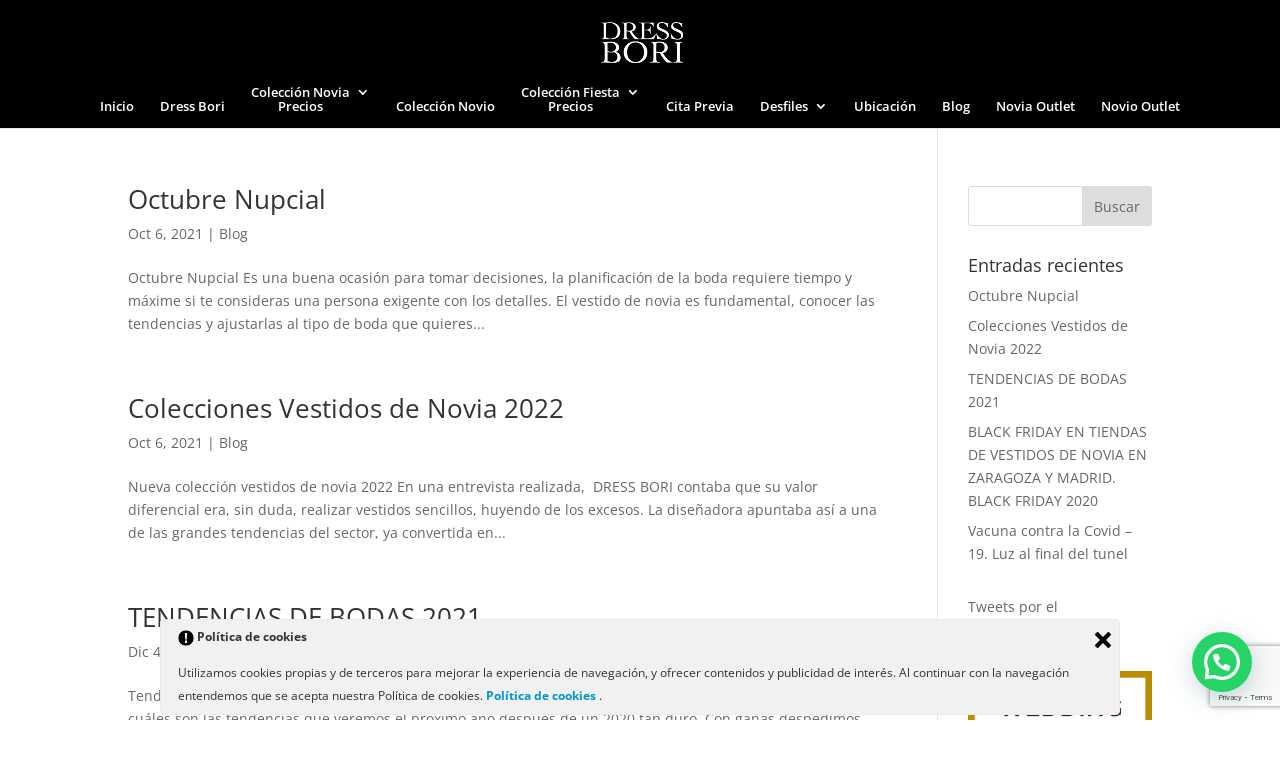

--- FILE ---
content_type: text/html; charset=utf-8
request_url: https://www.google.com/recaptcha/api2/anchor?ar=1&k=6Ld2FpMiAAAAADDEBvlaxh6XID8F4YCL91fsZanV&co=aHR0cHM6Ly93d3cuZHJlc3Nib3JpLmNvbTo0NDM.&hl=en&v=N67nZn4AqZkNcbeMu4prBgzg&size=invisible&anchor-ms=20000&execute-ms=30000&cb=enaqntyeo0rp
body_size: 48756
content:
<!DOCTYPE HTML><html dir="ltr" lang="en"><head><meta http-equiv="Content-Type" content="text/html; charset=UTF-8">
<meta http-equiv="X-UA-Compatible" content="IE=edge">
<title>reCAPTCHA</title>
<style type="text/css">
/* cyrillic-ext */
@font-face {
  font-family: 'Roboto';
  font-style: normal;
  font-weight: 400;
  font-stretch: 100%;
  src: url(//fonts.gstatic.com/s/roboto/v48/KFO7CnqEu92Fr1ME7kSn66aGLdTylUAMa3GUBHMdazTgWw.woff2) format('woff2');
  unicode-range: U+0460-052F, U+1C80-1C8A, U+20B4, U+2DE0-2DFF, U+A640-A69F, U+FE2E-FE2F;
}
/* cyrillic */
@font-face {
  font-family: 'Roboto';
  font-style: normal;
  font-weight: 400;
  font-stretch: 100%;
  src: url(//fonts.gstatic.com/s/roboto/v48/KFO7CnqEu92Fr1ME7kSn66aGLdTylUAMa3iUBHMdazTgWw.woff2) format('woff2');
  unicode-range: U+0301, U+0400-045F, U+0490-0491, U+04B0-04B1, U+2116;
}
/* greek-ext */
@font-face {
  font-family: 'Roboto';
  font-style: normal;
  font-weight: 400;
  font-stretch: 100%;
  src: url(//fonts.gstatic.com/s/roboto/v48/KFO7CnqEu92Fr1ME7kSn66aGLdTylUAMa3CUBHMdazTgWw.woff2) format('woff2');
  unicode-range: U+1F00-1FFF;
}
/* greek */
@font-face {
  font-family: 'Roboto';
  font-style: normal;
  font-weight: 400;
  font-stretch: 100%;
  src: url(//fonts.gstatic.com/s/roboto/v48/KFO7CnqEu92Fr1ME7kSn66aGLdTylUAMa3-UBHMdazTgWw.woff2) format('woff2');
  unicode-range: U+0370-0377, U+037A-037F, U+0384-038A, U+038C, U+038E-03A1, U+03A3-03FF;
}
/* math */
@font-face {
  font-family: 'Roboto';
  font-style: normal;
  font-weight: 400;
  font-stretch: 100%;
  src: url(//fonts.gstatic.com/s/roboto/v48/KFO7CnqEu92Fr1ME7kSn66aGLdTylUAMawCUBHMdazTgWw.woff2) format('woff2');
  unicode-range: U+0302-0303, U+0305, U+0307-0308, U+0310, U+0312, U+0315, U+031A, U+0326-0327, U+032C, U+032F-0330, U+0332-0333, U+0338, U+033A, U+0346, U+034D, U+0391-03A1, U+03A3-03A9, U+03B1-03C9, U+03D1, U+03D5-03D6, U+03F0-03F1, U+03F4-03F5, U+2016-2017, U+2034-2038, U+203C, U+2040, U+2043, U+2047, U+2050, U+2057, U+205F, U+2070-2071, U+2074-208E, U+2090-209C, U+20D0-20DC, U+20E1, U+20E5-20EF, U+2100-2112, U+2114-2115, U+2117-2121, U+2123-214F, U+2190, U+2192, U+2194-21AE, U+21B0-21E5, U+21F1-21F2, U+21F4-2211, U+2213-2214, U+2216-22FF, U+2308-230B, U+2310, U+2319, U+231C-2321, U+2336-237A, U+237C, U+2395, U+239B-23B7, U+23D0, U+23DC-23E1, U+2474-2475, U+25AF, U+25B3, U+25B7, U+25BD, U+25C1, U+25CA, U+25CC, U+25FB, U+266D-266F, U+27C0-27FF, U+2900-2AFF, U+2B0E-2B11, U+2B30-2B4C, U+2BFE, U+3030, U+FF5B, U+FF5D, U+1D400-1D7FF, U+1EE00-1EEFF;
}
/* symbols */
@font-face {
  font-family: 'Roboto';
  font-style: normal;
  font-weight: 400;
  font-stretch: 100%;
  src: url(//fonts.gstatic.com/s/roboto/v48/KFO7CnqEu92Fr1ME7kSn66aGLdTylUAMaxKUBHMdazTgWw.woff2) format('woff2');
  unicode-range: U+0001-000C, U+000E-001F, U+007F-009F, U+20DD-20E0, U+20E2-20E4, U+2150-218F, U+2190, U+2192, U+2194-2199, U+21AF, U+21E6-21F0, U+21F3, U+2218-2219, U+2299, U+22C4-22C6, U+2300-243F, U+2440-244A, U+2460-24FF, U+25A0-27BF, U+2800-28FF, U+2921-2922, U+2981, U+29BF, U+29EB, U+2B00-2BFF, U+4DC0-4DFF, U+FFF9-FFFB, U+10140-1018E, U+10190-1019C, U+101A0, U+101D0-101FD, U+102E0-102FB, U+10E60-10E7E, U+1D2C0-1D2D3, U+1D2E0-1D37F, U+1F000-1F0FF, U+1F100-1F1AD, U+1F1E6-1F1FF, U+1F30D-1F30F, U+1F315, U+1F31C, U+1F31E, U+1F320-1F32C, U+1F336, U+1F378, U+1F37D, U+1F382, U+1F393-1F39F, U+1F3A7-1F3A8, U+1F3AC-1F3AF, U+1F3C2, U+1F3C4-1F3C6, U+1F3CA-1F3CE, U+1F3D4-1F3E0, U+1F3ED, U+1F3F1-1F3F3, U+1F3F5-1F3F7, U+1F408, U+1F415, U+1F41F, U+1F426, U+1F43F, U+1F441-1F442, U+1F444, U+1F446-1F449, U+1F44C-1F44E, U+1F453, U+1F46A, U+1F47D, U+1F4A3, U+1F4B0, U+1F4B3, U+1F4B9, U+1F4BB, U+1F4BF, U+1F4C8-1F4CB, U+1F4D6, U+1F4DA, U+1F4DF, U+1F4E3-1F4E6, U+1F4EA-1F4ED, U+1F4F7, U+1F4F9-1F4FB, U+1F4FD-1F4FE, U+1F503, U+1F507-1F50B, U+1F50D, U+1F512-1F513, U+1F53E-1F54A, U+1F54F-1F5FA, U+1F610, U+1F650-1F67F, U+1F687, U+1F68D, U+1F691, U+1F694, U+1F698, U+1F6AD, U+1F6B2, U+1F6B9-1F6BA, U+1F6BC, U+1F6C6-1F6CF, U+1F6D3-1F6D7, U+1F6E0-1F6EA, U+1F6F0-1F6F3, U+1F6F7-1F6FC, U+1F700-1F7FF, U+1F800-1F80B, U+1F810-1F847, U+1F850-1F859, U+1F860-1F887, U+1F890-1F8AD, U+1F8B0-1F8BB, U+1F8C0-1F8C1, U+1F900-1F90B, U+1F93B, U+1F946, U+1F984, U+1F996, U+1F9E9, U+1FA00-1FA6F, U+1FA70-1FA7C, U+1FA80-1FA89, U+1FA8F-1FAC6, U+1FACE-1FADC, U+1FADF-1FAE9, U+1FAF0-1FAF8, U+1FB00-1FBFF;
}
/* vietnamese */
@font-face {
  font-family: 'Roboto';
  font-style: normal;
  font-weight: 400;
  font-stretch: 100%;
  src: url(//fonts.gstatic.com/s/roboto/v48/KFO7CnqEu92Fr1ME7kSn66aGLdTylUAMa3OUBHMdazTgWw.woff2) format('woff2');
  unicode-range: U+0102-0103, U+0110-0111, U+0128-0129, U+0168-0169, U+01A0-01A1, U+01AF-01B0, U+0300-0301, U+0303-0304, U+0308-0309, U+0323, U+0329, U+1EA0-1EF9, U+20AB;
}
/* latin-ext */
@font-face {
  font-family: 'Roboto';
  font-style: normal;
  font-weight: 400;
  font-stretch: 100%;
  src: url(//fonts.gstatic.com/s/roboto/v48/KFO7CnqEu92Fr1ME7kSn66aGLdTylUAMa3KUBHMdazTgWw.woff2) format('woff2');
  unicode-range: U+0100-02BA, U+02BD-02C5, U+02C7-02CC, U+02CE-02D7, U+02DD-02FF, U+0304, U+0308, U+0329, U+1D00-1DBF, U+1E00-1E9F, U+1EF2-1EFF, U+2020, U+20A0-20AB, U+20AD-20C0, U+2113, U+2C60-2C7F, U+A720-A7FF;
}
/* latin */
@font-face {
  font-family: 'Roboto';
  font-style: normal;
  font-weight: 400;
  font-stretch: 100%;
  src: url(//fonts.gstatic.com/s/roboto/v48/KFO7CnqEu92Fr1ME7kSn66aGLdTylUAMa3yUBHMdazQ.woff2) format('woff2');
  unicode-range: U+0000-00FF, U+0131, U+0152-0153, U+02BB-02BC, U+02C6, U+02DA, U+02DC, U+0304, U+0308, U+0329, U+2000-206F, U+20AC, U+2122, U+2191, U+2193, U+2212, U+2215, U+FEFF, U+FFFD;
}
/* cyrillic-ext */
@font-face {
  font-family: 'Roboto';
  font-style: normal;
  font-weight: 500;
  font-stretch: 100%;
  src: url(//fonts.gstatic.com/s/roboto/v48/KFO7CnqEu92Fr1ME7kSn66aGLdTylUAMa3GUBHMdazTgWw.woff2) format('woff2');
  unicode-range: U+0460-052F, U+1C80-1C8A, U+20B4, U+2DE0-2DFF, U+A640-A69F, U+FE2E-FE2F;
}
/* cyrillic */
@font-face {
  font-family: 'Roboto';
  font-style: normal;
  font-weight: 500;
  font-stretch: 100%;
  src: url(//fonts.gstatic.com/s/roboto/v48/KFO7CnqEu92Fr1ME7kSn66aGLdTylUAMa3iUBHMdazTgWw.woff2) format('woff2');
  unicode-range: U+0301, U+0400-045F, U+0490-0491, U+04B0-04B1, U+2116;
}
/* greek-ext */
@font-face {
  font-family: 'Roboto';
  font-style: normal;
  font-weight: 500;
  font-stretch: 100%;
  src: url(//fonts.gstatic.com/s/roboto/v48/KFO7CnqEu92Fr1ME7kSn66aGLdTylUAMa3CUBHMdazTgWw.woff2) format('woff2');
  unicode-range: U+1F00-1FFF;
}
/* greek */
@font-face {
  font-family: 'Roboto';
  font-style: normal;
  font-weight: 500;
  font-stretch: 100%;
  src: url(//fonts.gstatic.com/s/roboto/v48/KFO7CnqEu92Fr1ME7kSn66aGLdTylUAMa3-UBHMdazTgWw.woff2) format('woff2');
  unicode-range: U+0370-0377, U+037A-037F, U+0384-038A, U+038C, U+038E-03A1, U+03A3-03FF;
}
/* math */
@font-face {
  font-family: 'Roboto';
  font-style: normal;
  font-weight: 500;
  font-stretch: 100%;
  src: url(//fonts.gstatic.com/s/roboto/v48/KFO7CnqEu92Fr1ME7kSn66aGLdTylUAMawCUBHMdazTgWw.woff2) format('woff2');
  unicode-range: U+0302-0303, U+0305, U+0307-0308, U+0310, U+0312, U+0315, U+031A, U+0326-0327, U+032C, U+032F-0330, U+0332-0333, U+0338, U+033A, U+0346, U+034D, U+0391-03A1, U+03A3-03A9, U+03B1-03C9, U+03D1, U+03D5-03D6, U+03F0-03F1, U+03F4-03F5, U+2016-2017, U+2034-2038, U+203C, U+2040, U+2043, U+2047, U+2050, U+2057, U+205F, U+2070-2071, U+2074-208E, U+2090-209C, U+20D0-20DC, U+20E1, U+20E5-20EF, U+2100-2112, U+2114-2115, U+2117-2121, U+2123-214F, U+2190, U+2192, U+2194-21AE, U+21B0-21E5, U+21F1-21F2, U+21F4-2211, U+2213-2214, U+2216-22FF, U+2308-230B, U+2310, U+2319, U+231C-2321, U+2336-237A, U+237C, U+2395, U+239B-23B7, U+23D0, U+23DC-23E1, U+2474-2475, U+25AF, U+25B3, U+25B7, U+25BD, U+25C1, U+25CA, U+25CC, U+25FB, U+266D-266F, U+27C0-27FF, U+2900-2AFF, U+2B0E-2B11, U+2B30-2B4C, U+2BFE, U+3030, U+FF5B, U+FF5D, U+1D400-1D7FF, U+1EE00-1EEFF;
}
/* symbols */
@font-face {
  font-family: 'Roboto';
  font-style: normal;
  font-weight: 500;
  font-stretch: 100%;
  src: url(//fonts.gstatic.com/s/roboto/v48/KFO7CnqEu92Fr1ME7kSn66aGLdTylUAMaxKUBHMdazTgWw.woff2) format('woff2');
  unicode-range: U+0001-000C, U+000E-001F, U+007F-009F, U+20DD-20E0, U+20E2-20E4, U+2150-218F, U+2190, U+2192, U+2194-2199, U+21AF, U+21E6-21F0, U+21F3, U+2218-2219, U+2299, U+22C4-22C6, U+2300-243F, U+2440-244A, U+2460-24FF, U+25A0-27BF, U+2800-28FF, U+2921-2922, U+2981, U+29BF, U+29EB, U+2B00-2BFF, U+4DC0-4DFF, U+FFF9-FFFB, U+10140-1018E, U+10190-1019C, U+101A0, U+101D0-101FD, U+102E0-102FB, U+10E60-10E7E, U+1D2C0-1D2D3, U+1D2E0-1D37F, U+1F000-1F0FF, U+1F100-1F1AD, U+1F1E6-1F1FF, U+1F30D-1F30F, U+1F315, U+1F31C, U+1F31E, U+1F320-1F32C, U+1F336, U+1F378, U+1F37D, U+1F382, U+1F393-1F39F, U+1F3A7-1F3A8, U+1F3AC-1F3AF, U+1F3C2, U+1F3C4-1F3C6, U+1F3CA-1F3CE, U+1F3D4-1F3E0, U+1F3ED, U+1F3F1-1F3F3, U+1F3F5-1F3F7, U+1F408, U+1F415, U+1F41F, U+1F426, U+1F43F, U+1F441-1F442, U+1F444, U+1F446-1F449, U+1F44C-1F44E, U+1F453, U+1F46A, U+1F47D, U+1F4A3, U+1F4B0, U+1F4B3, U+1F4B9, U+1F4BB, U+1F4BF, U+1F4C8-1F4CB, U+1F4D6, U+1F4DA, U+1F4DF, U+1F4E3-1F4E6, U+1F4EA-1F4ED, U+1F4F7, U+1F4F9-1F4FB, U+1F4FD-1F4FE, U+1F503, U+1F507-1F50B, U+1F50D, U+1F512-1F513, U+1F53E-1F54A, U+1F54F-1F5FA, U+1F610, U+1F650-1F67F, U+1F687, U+1F68D, U+1F691, U+1F694, U+1F698, U+1F6AD, U+1F6B2, U+1F6B9-1F6BA, U+1F6BC, U+1F6C6-1F6CF, U+1F6D3-1F6D7, U+1F6E0-1F6EA, U+1F6F0-1F6F3, U+1F6F7-1F6FC, U+1F700-1F7FF, U+1F800-1F80B, U+1F810-1F847, U+1F850-1F859, U+1F860-1F887, U+1F890-1F8AD, U+1F8B0-1F8BB, U+1F8C0-1F8C1, U+1F900-1F90B, U+1F93B, U+1F946, U+1F984, U+1F996, U+1F9E9, U+1FA00-1FA6F, U+1FA70-1FA7C, U+1FA80-1FA89, U+1FA8F-1FAC6, U+1FACE-1FADC, U+1FADF-1FAE9, U+1FAF0-1FAF8, U+1FB00-1FBFF;
}
/* vietnamese */
@font-face {
  font-family: 'Roboto';
  font-style: normal;
  font-weight: 500;
  font-stretch: 100%;
  src: url(//fonts.gstatic.com/s/roboto/v48/KFO7CnqEu92Fr1ME7kSn66aGLdTylUAMa3OUBHMdazTgWw.woff2) format('woff2');
  unicode-range: U+0102-0103, U+0110-0111, U+0128-0129, U+0168-0169, U+01A0-01A1, U+01AF-01B0, U+0300-0301, U+0303-0304, U+0308-0309, U+0323, U+0329, U+1EA0-1EF9, U+20AB;
}
/* latin-ext */
@font-face {
  font-family: 'Roboto';
  font-style: normal;
  font-weight: 500;
  font-stretch: 100%;
  src: url(//fonts.gstatic.com/s/roboto/v48/KFO7CnqEu92Fr1ME7kSn66aGLdTylUAMa3KUBHMdazTgWw.woff2) format('woff2');
  unicode-range: U+0100-02BA, U+02BD-02C5, U+02C7-02CC, U+02CE-02D7, U+02DD-02FF, U+0304, U+0308, U+0329, U+1D00-1DBF, U+1E00-1E9F, U+1EF2-1EFF, U+2020, U+20A0-20AB, U+20AD-20C0, U+2113, U+2C60-2C7F, U+A720-A7FF;
}
/* latin */
@font-face {
  font-family: 'Roboto';
  font-style: normal;
  font-weight: 500;
  font-stretch: 100%;
  src: url(//fonts.gstatic.com/s/roboto/v48/KFO7CnqEu92Fr1ME7kSn66aGLdTylUAMa3yUBHMdazQ.woff2) format('woff2');
  unicode-range: U+0000-00FF, U+0131, U+0152-0153, U+02BB-02BC, U+02C6, U+02DA, U+02DC, U+0304, U+0308, U+0329, U+2000-206F, U+20AC, U+2122, U+2191, U+2193, U+2212, U+2215, U+FEFF, U+FFFD;
}
/* cyrillic-ext */
@font-face {
  font-family: 'Roboto';
  font-style: normal;
  font-weight: 900;
  font-stretch: 100%;
  src: url(//fonts.gstatic.com/s/roboto/v48/KFO7CnqEu92Fr1ME7kSn66aGLdTylUAMa3GUBHMdazTgWw.woff2) format('woff2');
  unicode-range: U+0460-052F, U+1C80-1C8A, U+20B4, U+2DE0-2DFF, U+A640-A69F, U+FE2E-FE2F;
}
/* cyrillic */
@font-face {
  font-family: 'Roboto';
  font-style: normal;
  font-weight: 900;
  font-stretch: 100%;
  src: url(//fonts.gstatic.com/s/roboto/v48/KFO7CnqEu92Fr1ME7kSn66aGLdTylUAMa3iUBHMdazTgWw.woff2) format('woff2');
  unicode-range: U+0301, U+0400-045F, U+0490-0491, U+04B0-04B1, U+2116;
}
/* greek-ext */
@font-face {
  font-family: 'Roboto';
  font-style: normal;
  font-weight: 900;
  font-stretch: 100%;
  src: url(//fonts.gstatic.com/s/roboto/v48/KFO7CnqEu92Fr1ME7kSn66aGLdTylUAMa3CUBHMdazTgWw.woff2) format('woff2');
  unicode-range: U+1F00-1FFF;
}
/* greek */
@font-face {
  font-family: 'Roboto';
  font-style: normal;
  font-weight: 900;
  font-stretch: 100%;
  src: url(//fonts.gstatic.com/s/roboto/v48/KFO7CnqEu92Fr1ME7kSn66aGLdTylUAMa3-UBHMdazTgWw.woff2) format('woff2');
  unicode-range: U+0370-0377, U+037A-037F, U+0384-038A, U+038C, U+038E-03A1, U+03A3-03FF;
}
/* math */
@font-face {
  font-family: 'Roboto';
  font-style: normal;
  font-weight: 900;
  font-stretch: 100%;
  src: url(//fonts.gstatic.com/s/roboto/v48/KFO7CnqEu92Fr1ME7kSn66aGLdTylUAMawCUBHMdazTgWw.woff2) format('woff2');
  unicode-range: U+0302-0303, U+0305, U+0307-0308, U+0310, U+0312, U+0315, U+031A, U+0326-0327, U+032C, U+032F-0330, U+0332-0333, U+0338, U+033A, U+0346, U+034D, U+0391-03A1, U+03A3-03A9, U+03B1-03C9, U+03D1, U+03D5-03D6, U+03F0-03F1, U+03F4-03F5, U+2016-2017, U+2034-2038, U+203C, U+2040, U+2043, U+2047, U+2050, U+2057, U+205F, U+2070-2071, U+2074-208E, U+2090-209C, U+20D0-20DC, U+20E1, U+20E5-20EF, U+2100-2112, U+2114-2115, U+2117-2121, U+2123-214F, U+2190, U+2192, U+2194-21AE, U+21B0-21E5, U+21F1-21F2, U+21F4-2211, U+2213-2214, U+2216-22FF, U+2308-230B, U+2310, U+2319, U+231C-2321, U+2336-237A, U+237C, U+2395, U+239B-23B7, U+23D0, U+23DC-23E1, U+2474-2475, U+25AF, U+25B3, U+25B7, U+25BD, U+25C1, U+25CA, U+25CC, U+25FB, U+266D-266F, U+27C0-27FF, U+2900-2AFF, U+2B0E-2B11, U+2B30-2B4C, U+2BFE, U+3030, U+FF5B, U+FF5D, U+1D400-1D7FF, U+1EE00-1EEFF;
}
/* symbols */
@font-face {
  font-family: 'Roboto';
  font-style: normal;
  font-weight: 900;
  font-stretch: 100%;
  src: url(//fonts.gstatic.com/s/roboto/v48/KFO7CnqEu92Fr1ME7kSn66aGLdTylUAMaxKUBHMdazTgWw.woff2) format('woff2');
  unicode-range: U+0001-000C, U+000E-001F, U+007F-009F, U+20DD-20E0, U+20E2-20E4, U+2150-218F, U+2190, U+2192, U+2194-2199, U+21AF, U+21E6-21F0, U+21F3, U+2218-2219, U+2299, U+22C4-22C6, U+2300-243F, U+2440-244A, U+2460-24FF, U+25A0-27BF, U+2800-28FF, U+2921-2922, U+2981, U+29BF, U+29EB, U+2B00-2BFF, U+4DC0-4DFF, U+FFF9-FFFB, U+10140-1018E, U+10190-1019C, U+101A0, U+101D0-101FD, U+102E0-102FB, U+10E60-10E7E, U+1D2C0-1D2D3, U+1D2E0-1D37F, U+1F000-1F0FF, U+1F100-1F1AD, U+1F1E6-1F1FF, U+1F30D-1F30F, U+1F315, U+1F31C, U+1F31E, U+1F320-1F32C, U+1F336, U+1F378, U+1F37D, U+1F382, U+1F393-1F39F, U+1F3A7-1F3A8, U+1F3AC-1F3AF, U+1F3C2, U+1F3C4-1F3C6, U+1F3CA-1F3CE, U+1F3D4-1F3E0, U+1F3ED, U+1F3F1-1F3F3, U+1F3F5-1F3F7, U+1F408, U+1F415, U+1F41F, U+1F426, U+1F43F, U+1F441-1F442, U+1F444, U+1F446-1F449, U+1F44C-1F44E, U+1F453, U+1F46A, U+1F47D, U+1F4A3, U+1F4B0, U+1F4B3, U+1F4B9, U+1F4BB, U+1F4BF, U+1F4C8-1F4CB, U+1F4D6, U+1F4DA, U+1F4DF, U+1F4E3-1F4E6, U+1F4EA-1F4ED, U+1F4F7, U+1F4F9-1F4FB, U+1F4FD-1F4FE, U+1F503, U+1F507-1F50B, U+1F50D, U+1F512-1F513, U+1F53E-1F54A, U+1F54F-1F5FA, U+1F610, U+1F650-1F67F, U+1F687, U+1F68D, U+1F691, U+1F694, U+1F698, U+1F6AD, U+1F6B2, U+1F6B9-1F6BA, U+1F6BC, U+1F6C6-1F6CF, U+1F6D3-1F6D7, U+1F6E0-1F6EA, U+1F6F0-1F6F3, U+1F6F7-1F6FC, U+1F700-1F7FF, U+1F800-1F80B, U+1F810-1F847, U+1F850-1F859, U+1F860-1F887, U+1F890-1F8AD, U+1F8B0-1F8BB, U+1F8C0-1F8C1, U+1F900-1F90B, U+1F93B, U+1F946, U+1F984, U+1F996, U+1F9E9, U+1FA00-1FA6F, U+1FA70-1FA7C, U+1FA80-1FA89, U+1FA8F-1FAC6, U+1FACE-1FADC, U+1FADF-1FAE9, U+1FAF0-1FAF8, U+1FB00-1FBFF;
}
/* vietnamese */
@font-face {
  font-family: 'Roboto';
  font-style: normal;
  font-weight: 900;
  font-stretch: 100%;
  src: url(//fonts.gstatic.com/s/roboto/v48/KFO7CnqEu92Fr1ME7kSn66aGLdTylUAMa3OUBHMdazTgWw.woff2) format('woff2');
  unicode-range: U+0102-0103, U+0110-0111, U+0128-0129, U+0168-0169, U+01A0-01A1, U+01AF-01B0, U+0300-0301, U+0303-0304, U+0308-0309, U+0323, U+0329, U+1EA0-1EF9, U+20AB;
}
/* latin-ext */
@font-face {
  font-family: 'Roboto';
  font-style: normal;
  font-weight: 900;
  font-stretch: 100%;
  src: url(//fonts.gstatic.com/s/roboto/v48/KFO7CnqEu92Fr1ME7kSn66aGLdTylUAMa3KUBHMdazTgWw.woff2) format('woff2');
  unicode-range: U+0100-02BA, U+02BD-02C5, U+02C7-02CC, U+02CE-02D7, U+02DD-02FF, U+0304, U+0308, U+0329, U+1D00-1DBF, U+1E00-1E9F, U+1EF2-1EFF, U+2020, U+20A0-20AB, U+20AD-20C0, U+2113, U+2C60-2C7F, U+A720-A7FF;
}
/* latin */
@font-face {
  font-family: 'Roboto';
  font-style: normal;
  font-weight: 900;
  font-stretch: 100%;
  src: url(//fonts.gstatic.com/s/roboto/v48/KFO7CnqEu92Fr1ME7kSn66aGLdTylUAMa3yUBHMdazQ.woff2) format('woff2');
  unicode-range: U+0000-00FF, U+0131, U+0152-0153, U+02BB-02BC, U+02C6, U+02DA, U+02DC, U+0304, U+0308, U+0329, U+2000-206F, U+20AC, U+2122, U+2191, U+2193, U+2212, U+2215, U+FEFF, U+FFFD;
}

</style>
<link rel="stylesheet" type="text/css" href="https://www.gstatic.com/recaptcha/releases/N67nZn4AqZkNcbeMu4prBgzg/styles__ltr.css">
<script nonce="g0NXSyccMBUTG4pbePMJQQ" type="text/javascript">window['__recaptcha_api'] = 'https://www.google.com/recaptcha/api2/';</script>
<script type="text/javascript" src="https://www.gstatic.com/recaptcha/releases/N67nZn4AqZkNcbeMu4prBgzg/recaptcha__en.js" nonce="g0NXSyccMBUTG4pbePMJQQ">
      
    </script></head>
<body><div id="rc-anchor-alert" class="rc-anchor-alert"></div>
<input type="hidden" id="recaptcha-token" value="[base64]">
<script type="text/javascript" nonce="g0NXSyccMBUTG4pbePMJQQ">
      recaptcha.anchor.Main.init("[\x22ainput\x22,[\x22bgdata\x22,\x22\x22,\[base64]/[base64]/[base64]/[base64]/[base64]/UltsKytdPUU6KEU8MjA0OD9SW2wrK109RT4+NnwxOTI6KChFJjY0NTEyKT09NTUyOTYmJk0rMTxjLmxlbmd0aCYmKGMuY2hhckNvZGVBdChNKzEpJjY0NTEyKT09NTYzMjA/[base64]/[base64]/[base64]/[base64]/[base64]/[base64]/[base64]\x22,\[base64]\x22,\x22bkpRw7bDrsKkb0EtW8OZwqYXw4oFw4QvEi5FZzMQAcKtasOXwrrDscK5wo/Cu1jDu8OHFcKUAcKhEcKnw4zDmcKcw4zCvy7CmRw1JV9Rfk/DlMOja8OjIsKCDsKgwoMPGnxSWEPCmw/CjVRMwozDo35+dMKFwoXDl8Kiwrp/w4VnwrjDv8KLwrTClsOnL8Kdw6/DkMOKwr4+UijCnsKNw7PCv8OSFGbDqcOTwqDDtMKQLS7DswIswqJrIsKswrHDpTxLw4IjRsOsQEA6TElcwpTDlHItE8OHZMKnOGAEU3pFPsO8w7DCjMKFS8KWKQlRH3HCgggIfBPCl8KDwoHChEbDqHHDv8OEwqTCpSrDhQLCrsOpBcKqMMKIwrzCt8OqAsKqesOQw7/[base64]/Cp8KGBsONGsKSwrDCvcK2w5VZw4TCncKjw5FsdcKIXcOhJcO4w7TCn07Co8O7NCzDnWvCqlwewqjCjMKkL8OpwpUzwr4kIlYawqoFBcKjw7QNNVEpwoEgwoTDnVjCn8KiBHwSw77CuSpmLMOEwr/[base64]/CmsKGw6lBwpbDkhvDkMOLV8OqE8OQJkxobmg7w4QpYl7CgMKvXFkyw5TDo3ZBWMO9RU/[base64]/DvsKXw6bDv8K1w4lmwoHCtcOFdcOWKsO+w5pcwrM5wqwmEGXDt8OKd8Ogw7c5wrpHwrcGBhRqw5FCw4BUL8OjL3N4wprDjcOsw7zDm8KzRRPDoDDDgQnDsVvCkcKvPsOyHQHDj8O0A8KxwqthQxnCmWrDkC/CnTo1wpbCnhwzwpfDtMKlwoFUwphDGEfCscKawr4aMFkuVMKWwpPDvMKOGsO7HsOiwrxgHcOfw6HDncKEKUNUw6bCoAd9LS1Cw47Ct8OwOMORWizCjHtIwqBTJBzCgsOmw71hQxJ7EMOAwp4bU8KKLMOdwppPw7cETjfCrH90wqTCj8KTH247w4howok/RcKmw6LCk0HDv8O2T8OSwqzCkDVfAiDDqcOJwprCqXXDpW8LwpNbK3DDnsO3wqYKd8OGBMKBLHJhw6jDnnw9w6xiTGzDoMOkJ0Nywpl8w6rCl8KAw4A5wqHCrMOdVcKkw4ZVKz9EIQ1iP8O2FcORwqgmwosaw7VGTMOgYQoxDCQnwp/DggDDhMOWPl4tfF85w6XCuE1tb2tOL03Dh13CrhAHUnUnwoTDolHCgxxPS1JXCEYWXsKtw60aVzbCnMKwwoQowphVcsO7JcO1PBBrU8O/wqRywphQwprCjcOjWsKaNF7ChMOHI8K/w6LCnTJxwoXDt0jDuGrCmsOIwrrCtMOWwol9wrIWITVEwpQDe1hvw6LDr8KNNMK4w5TCu8Kzw7ALOcOqMTlHw70TBMKBw7kQw69BOcKQwrREw4QtwoDCpsKmIznDgHHCucOZw7nCnlFYG8O6w5/DoTAZNEnDmmc9w54mTsObwrhMek/DiMKidDwOw4VmR8OPw43Cj8K1C8KxbMKMw6TDosOkaBNUwrsERcONT8OgwobCiEXCkcOkwoXCrjMwLMOKGDfDvV0cwqc3RGFQw6jCo0RBwqnDo8OBw48tR8KKwpvDmMKeOsOhwoDDsMORwrHDnjLCpEEQXnfDrcKmK0Jxwr/DgMKmwrBGw5bDi8ONwqnCqlt1UWkywp8iwpTCoQchwowUwpgPw5DDpcOkRcKKUMONwonCksKywprCoDhEw5HCksKXdw4ac8KjLSfDhjzCiijCn8K0e8KZw6LDrsOye1TCosKKw5ctDcKEw6XDqnbCjMKsDVLDnUHCgiHDn0vDqcOsw518w4rCjhjCt1c/wrQpw6V6AMKvQ8Oqw7FYwqd2wpzCsV3Dn349w53DlR/ChXrDnD0qwo7DkcKTw5hheSjDkzLCnsOsw7Azw7HDv8K7wrPCtW3CicOxwpXDqMOEw5kQJT7CpV3Dtyg+PHrDgHkiw74cw4XCqG3Cv3zCn8KIwp7Cr3MiwrzCr8KQwr4bfMOfwphiEVTDsG8uZcKTw5g2w5PCh8OTwp/[base64]/CiSDDssOjacOOfVHDkUJaDcOhwrYGw5HDucOKDnZfE1RuwpZYw6kIP8Kzw60dwqrCjmdgwoLDlHtjwoHDhC1WVsO/w5rDrMKpw4fDlDtXIk7Cr8KbSBpdIcKbeGDDiEXChMK4LEnCmyAGe0TDkhLCr8OzwoPDs8OCc2jCsQA1wojDomE2wpzCu8KpwoY+wr/DmA1TXBjDjMKmw7MlDMO6w7HDmV7DicOMbDPCr1d3w73CosKkwoc9wrMyCsK1N0t6VsK0woUBOsO3U8K5wo7CvcOnwrXDlk5LNMKhb8K5GjvChGFRwqsiwqQmeMOVwpLCgQrCqEVoYcOxU8K/wow/EkwPXnp3V8OHw5zCliPDhMOzwpvDnTFYFD0TGhBTw59Qw4rCh3cqwpLDozTCoG3DicOPAMOcNsOSwqNhSTPDnMKjA0fDhcOSwr/CggzDiXk0wq3CrgMMwpzDvjTDv8OJw6RqwrvDp8O1w7hMwrwewoVYwrQsdsKSV8OTHB/[base64]/[base64]/[base64]/[base64]/[base64]/DlxV2w6h7BE/DocKHJMK8woQTDMOCXMKzJXvChsOPScKqw4TChMK6ZhtLwrl1w7fDiXZWwpTDlwVPwrPCpMKiH1FgPyEoH8OzDk/Cjhp7fi5uBRjCiTbCqcOPMWEBw65EHsOTBcKxX8KtwqI3wqDDuHFVIwjClC5ddR1zw6ZzTzjCk8O3CF3CqilrwrI2MQwMw5bCqsOMw6LDj8OGwohMwovCmCgSw4bCjMOgw6bDicO6fVYEOMOAWHzCrMKPZ8K0OG3CuHNsw4/CmcKNwp3Dq8K0w7ozUMO4OQfDnMO7w4s7w4vDlE7Dv8KFE8KeEcOte8KfRGJ+w7pwKcO/N1fDisOIUzzCkEbCmBIXScKDw7AiwpUOwrJ4w44/woJkwod2Fn4ewqREw6hNZU7Dk8KFD8KqKcKHOcKSVcOReX7DsyQjw6JjcxTDm8ONDHkWZsKBWnbCjsO8bsKIwpfDucKkWi/Cm8K9JyvCsMO8w4vDhsOewoAMR8Kmwo8nOg3CpyvCrGvCpMKPaMKiOMObUU1FwoPDtC1qwoHCih9JCcKZw4lvHSM2wpXDscO3AsK1MTEhWU7DoMOsw71Kw4bDs0jCjGnCmR/CplNwwrnDpcOYw7kxOMK2w6/Cn8Kcw6wzRsKowr3CoMKmEMOHZMOgw40aMQ19wr/Cl2jDlcOQXcOzwoQjw7NXOMOWU8OZwo4bw7gzbR/CukBAw5vCg1wNw79ZZX/DmMK4w6fCgXXCnhRrWMOgcz7CjsOdwpXCosOewrzCsns8JcK2wqQLRgzCnsOSwqNaKTAwwpvCosKcHMKQw6dgSl/[base64]/[base64]/[base64]/[base64]/DhgTCvFHCp34Mwr/CncOBw5rDnEDCucKmw4jDgXnDji/CpTbCkcOdAmvCnQXDisO/w4zCkMK+PMO2XsKDEMKABMKtw6rDmsO0wovCsR0QNjhZE19McMKmP8Ojw7bDj8OUwoRcwrXDgmwqMMKPSywWPsOFUkNpw7k3w7A6PMKNccOQCsKYKcKbGcK4w4gkdmjCr8O9w7EmecKgwo1yw6DConHCvMO1w6HCk8K3w7PDnsODw7YawrYPdcK0wrdJdw/DjcKcJcOMwoEMwr7CpnHDlcKowpnCozLDssKDQExhw4HDhDNQbAVTOAoOdmsEw6/DgFhVCMOgT8KRBD0ZOMKdw5DDg1VoenXCkSlGWmcBJH/[base64]/wpTChHvDvEk6bRXCjmwXU8KAA8K4PMKWbcOkIcOud0PDoMKoE8Odw7PDs8KMLsKLw4NMXCrCtW7DjjvClMOHw7VWcWjCsm/Dn3VzwpdQw4pcw7NHMGtew6swNsOQw7JOwo1oA3nCsMOGw63Do8OZwqAATxvDmx4QPsOuSMOVwpEPwqjCjMKCM8OTw6vDqXrCuznDv0/[base64]/wrzCssOndMKsRcO2w4AwF8OkAsKCwp0DJSXDpUbChsKgw6PCgEA0AcKFw74uU0EbcBcMw7nDqFDCpElzO2TDpgHCicOqw4rChsOTwpjCoDtYwr/[base64]/YkPDrcK0YG/ChcKaPCkgJ8O/wo3DlxrDpjYgOcKzMRvCu8K3JSQ4ScOKw43DnMOzGXRNwqPDsyLDmcKewrvCj8ODw5glw6zCniElw5NPwpwzw4sHSnXCnMOAwqNtw6NxKF8Uw7saLMKVw5fDkyF9AMOMUcOMaMK2w6fDnMKpBsKgc8Kiw6/Cvy3DnnTClxzCisKVwo3CqMKfPHfDvHNbfcObwonCgnFHVBh0QklwPMOjwqBSczwFIGZaw7MIw5c1wpl/HsKsw4BkU8KVwoN1w4TDosO9GWsEGDrCoztpw5PCq8KuEXoNwqhYcsOYw5bCgX/DsX8Iw5YPNMOXCMKVZAbDsiHDssOLwpjDi8KXXkQ/RlJ+w5Zew48nw67DuMO5Y07Ch8Kgw4t5Ex8nw6cEw6DCpMO/w7QQOcOtwr7DsCLDnSR7PMK3wohvAMO9TnTDp8OZwqhrwqrDjcK4Hi3CgcOXwoggwpoJw6jCknR3d8KdAy1mRUPDgcKOKgImwp3DgsKfZMO3w5nCtmoODcKpP8Kzw7nCjlMhamvChRhlZsKAP8Kjw7xfD0TCkMKkPHN3eSQsWzBnI8OsIU/DtB3Dl0EEwrbDmHhyw65Awo3Ckn/Dtgt3DV7DjsObakPDjVgtw4PDhTzCpcOBcsKCLwhTwrTDmEDCkm5Bwp7CocKNdcOvIMOPw5HDkcKteFQfAEPCr8OMAjvDs8K/[base64]/CuWptEHrCjMKNeEZow7jCpsKKXEFIZcKwUyvDscKsRnjDisKjwq9gAksENcKIOsOOTz1ibFPDvH3DgQFPw43Ck8KUwrFZCBvClXQBEsOIw5jDrBDCqXDDmcOafMKkw6kUBsKnZFdFw6k8G8OJBEB8w6jDtTc2Ol8Fw4HCu2t7w58Nw4YEdn4uSsK9w5V/[base64]/T8K1ZykPw7vCjHTDgMO2w4BbP8Osw7LCmXwCw4V3X8O/B0PChVXDhVkqTQPCqcOCw6fCjzUaVjkbZcKKwrgLwoxMw6XDmDU7ODHCix/DsMOOHy/Dq8OPwo4rw5AJwrUwwoBaVcKVdzF8c8O+w7bCkmscw4HDmMOmwqZLXsKxJMOvw64Qwq3CqCXCuMKzwpnCo8KAwp93w73DmsKnYzcBw4zCncKzw7MtFcO8ajtZw644cS7DpMOQw4xRcsK/cztzw5zCpDdEVHBcKMOAwqPDonF4wr5zdcKCfcOjwr3Ckh7ClQTCusK8UsO7c2rCv8OwwoPDuU82wo0Iw5s3A8KAwqAUSDzCgk4mdD1xT8Kawr3CnSZzcVEQwqvCoMKzU8OMw53Dmn/[base64]/[base64]/[base64]/[base64]/[base64]/CtcK2MsOGUMKDwrPDqVHDlihMw4zCtMORw5UjwqVxwrPCjsO4cQzDoGZUE2TCiy7CuCLCnh9uADPCmMKfEhJUwpbCpXPDvsONL8KyEDlXRMKcXsK+w4TDoyzDlMKaBcKtw7LCi8KNw7tqD3TCiMKRw5R/w4TDu8OZNcOBXcK+wovDs8OQwrUreMOAbsKBX8OiwoQFw4NefUU/dT/CiMOnI0HDu8OUw7xnw7TDjsOiQj/Dvld0w6TCsSYbb30NF8O+J8KiQ2tawrnDj2BRw5rCjjJEDMKUY0/DrMOawos4wqt+wrsNwrzCs8Kpwq3CtE7Cs0JNw7J1VsKaczfCoMK8P8K0UCXDggdDw7HCukrCvMOQw7rCiGZHKyjCvsKlw4BpQsKawoldwqXDqT/DmQ0Cw4UZw6ATwq/DuSB/[base64]/[base64]/CvFxNwqbDu8OUSsKfJsO6fD3CvMK1w4XDhcKIw40fwqlrPnvCuhTCiTVFwpTDs0s1MGbDnVdhFTsew4bDtcKXw4VtwpTCpcKyFsOCPsKYJsKuEUhSwpjDuQPCgQ/Dli/CgnnDusKaDsONfHERJHVkJsODw5JCw498RsKkwqzCqDYiAjAbw73CiEM/URnChgMNwoHCuB8KLcK5N8K9woXCmldFwpkRwpHCncKzw5zDvTgOwqJew69nwr3Cpxpbw7Y6PyUMwogoAcKUw6XDq19Nw6I9JMOFwq/CrcOFwrbCllBXdWEhNgTDn8K8ejHDsx9mXcOdB8OKw48cw53DicOrKk1/[base64]/Dh0AUITUyZ1AewrBiN0otVUjCgsONwr/DkkjCk0DDhg7DlGEmVCJpZ8ONw4TCsy54OcOiw4cFw73Du8OBw51ewqZFGsOUXMKJKzHCj8KLw5lyGsKIw7VMwqfCqgzDhsO1JxrCl1U7YgTDv8O/bMKqw7cWw5jDksKAw4zCu8KkWcOhwrlUwqDCoi7DtsORwp3DlcOHwrQywoEAVFlTw6p2OMOvPsOHwokLw5PCocO0w6oUOxXCvMKMw6nCqQDDpsKCOMObw7PDlMOvw4rDnsKxw6PDui09B3g/DcOfMzLDqgLCu3cpVngRSsOkw7bDsMKhUcKdwqsoScKqRcKQwr4Sw5UUYsOWwppSwqLCoAc0cXpHwrnCr2HCpMKsN3fDucKMwq8Vw4rCsUXDjENjw7YQWcKdwpwhw45lBELDjcKpw4kPwqjCrAbChWx0JV7DrcO+MgQrwpx6wq5oZB/DgRfCusONw44kwrPDq0A/w6cCwp1eaX3Cq8OZwpUgwrRLwqgLw6cSw7BwwpdHdAUVw5zCvx/DtsOZwpDDhUk7QsKZw5rDmcKyPlQVMGjCpcKaQgvDmcO7KMOewonCuFtWVcKnwrQNG8O8wp15Z8KPBcK1VnJ/wonDnMO4wrfCqW01wrhxwr/CjifDkMKoYH1Fw5Rfw69iHT/Cv8OLe0nCgWo7w4ZXwqoZUsOvFi4RwpTCjsKzLcO5w5BAw5U6bjYNXDvDrEEJD8OpfGrDg8OsZcKReVgJMcOkLsOBw6HDoDjDhsO2wpItw4xZAGJawqnCgCAqW8OzwpgiwpDCrcKfFkcfw67Dtj5JwqLDoT5SCXfDs1/Dp8OqbFl1wrfCocO0wqZ1wp3DtV/Dm3LDumDCo1kPfFXCj8KUw71FCcKYFwB1w4I4w7FhwpjDrlITOsKfwpbDscKawrzCu8KjBsKBbMOfPMO6d8KmPcKGw4jCk8OZZcKAUUxqwonCo8KaGcK2XsO8SDnCsBrCnsO/[base64]/CuMK0KjbCjcKewqvCjHjCpz7CgMOUw55mw4/[base64]/wrfCj8O7wppQXTpFGMKGw6t7woTDkcK1YcOgR8Kmw5rCgsKXfGYOwrvDpMKKOcKDQcKcwp/CoMOew5pPQVo+UMOOSwxjP15ww67CvsKuKERoTk1/IMK8wrJrw6d/woURwqc6w47CvWscMMOhwr0pW8O5w4TDpg8uw6/[base64]/FwFhwoHDosKGw54gwojCmWTDgzozAhnCpsKdVkPDssKDAx/CqcKxSQjCgxLCpMKVEivCh1rDs8OiwoMtL8KJQkJsw5xMwpTCsMKHw4xuJhkFw7HDhsKiH8OFwpjDucO0w79nwp4+Hz9FCC/DgcKEdUrDp8O7wqjCg0PCgxHDu8K1K8K4w54HwqzCqG9tAgYXwqzCpyLDrsKRw5fDkEENwrEgw59KWsOtwo/DgsO5CcKnwqNxw7Vjw4cqSVIkEwzCk1bDnWPDgcOANMO/[base64]/CuygSesOlw47CgMKZw74/[base64]/CrH5iCXTClsKywrDDtMOMw77DoMOWwqLDh8Oww4ZgV0fDqsKMJVkKM8OOw7YRw63ChMOfw5zDn2jDhcO/[base64]/egNRAwASwo0zwqASwrnCssOkNMOAw6DCpEZdHGt7eMKXbCnDoMKtw6TDscOmd3zCqcOpLXrCl8KZAHXCowprwoLCsmg/[base64]/DsMKjw5VeRXIxw6wDwrMcC1vCsMKUUXhENzU7wpTDs8OQVCnCsF/DmH88aMOEUsK+wqd0w73CnMOnw6PDhMKGw78pDsKUwpZDLsKIw4rCqETCusOmwrzChk4Sw6PChW3DrSvChsKNbCbDrzdbw5XCgQcew6/DpMOrw7bDqDLCqsO4w7FEwpbDr0nCvsO/[base64]/[base64]/wprCnR7Dm8OPQUFuN8O/w6/[base64]/CvFIRw6Qdwp/Dv8OEQEvDjsO7VQXDhcKAwofCg8Orw5bCssKFd8OqJl7Dn8KIFMKmwo4gXzLDmcO2wqUYU8KfwrzDthMhRcO5WMKewr3Cr8KVDgPDt8KLH8KCw43Dug/DmjvCqcOQDy4ZwqbCssO7diJRw6ttwqo7PsO6wqJEHMKKwp7DoRvCnAobMcOVw6/[base64]/wolFSsOYdgk/[base64]/[base64]/XnhWLsOawr/CncORZ3DDtXbCv8KJeXrDq8K+VcO8wrbDoGTDscORw67CugQkw4QYw5jDlMOowq7CiXBUcC3Dq1jDp8KLK8KLJClEOQsHYcKywod3woLCpHwXw5Jbwod9D0p8w6EXGwDChTjDpAd+wolmw5bCnsKJQ8OtJSQSwrLCicOpAl98wrYvwqsoVz3CrMOCw7U3HMO/wofDqmcDHcO+w6/[base64]/Dl8OOw5zDgsKGQi9twpcnwo8Nw7jDsy8Twp4gw6nCqMOlGcKiw6zCuQXCn8OvBkARasKXwozCnGY8OirDvHrCri1IwqzCh8ODeEnCoT0WU8KpwoXCqVLCgMOUwqN9w7x2c3wGHVJowpDCqcKPwrpiHkLDo0LDtcOiw7/Dj3DDj8O1In3DgMK9PcKlZcKPwqLCuyzCk8KMwoXCkyjDg8O3w6HDnsOCw5Jvw5ErIMOdWjLCpsKTwrPDkmnCmMKXwrjDtHg5FsOZw57Dq03CkU7CgsKTJ2nDr0fDjMOfHy7DhGQ1AsKDwqjCmVc6XAbDt8Kqw6kVU3QXworDjR/[base64]/DrCZtN0rCjAwhMDbDtMKzwqvDtMOSwozCnsOswojCi1Vkw6XDp8K/w6bCtBFTNcOUVgwVURXDuDPChGnCpcK1EsOZbx0oIsOqw6txc8KhA8Olw60QNsKzwr7DhcK9w6ICT2oEXk8mwonDog8DNcKqV3/DqcOManjDiB/[base64]/w6DDmcOtbCHDkx9dw6nCqWVeU8OuwpwAYG3Ck8KGVEbCicO8WsK1F8OIEMKeLGzCrcOHw5LCicK4w7LCmjFrw4JNw79swrc4YcKuwp0pBGvCqMOLeX/Cgjc7YyAhSRbDnsKRw4PCtMOUw6jCsljDtT9mGRfCpGV5McKxw4LClsOtwqnDvsK2KcKvRw7DscOkw5E/[base64]/DgcO3wrPDosKwwqXCkjPDpGzCtcKwwotSUsOLwrIrHWnDlQ0jOCrDu8OHcMKLSsOOw6XDjgNZdMKXBHTDi8KcBMOlwrNPwqF4w69TL8Kcwop/U8OeXBdawrJPw5nDoSTDmWNqL1/[base64]/wpVAw7xqwphjw7HDniXDoMKISBzDvCsVQRTClMKpw4nCiMOFcQ5cwoLCs8KpwrN8w68rw4BAPCbDvlbDgMK/wp7DhsKCw5AKw7DCu2vCrwhjw5XCocKSS2s/w51Ow7DCgD1XUMOEDsOUCMKSE8Olw7/[base64]/LS5eFBrCvcKQJ8K2RMKoNMO6GcK+b8OQEcOTw5fCgSQ3ScOCMWcjwqXDhBXDnMKqwrnClmDCuCYFw4Niwq7CkB1ZwofCtsOpw6rDpkfDhynDkjDCsxJHw4/CmxcIOcKpBDjDpMOhX8KPw4/Djxwud8KaIGjCgWzCnjsYw48zwr/ChR/ChWPDjwXDnUpFbMK3DcOaBMOCV1rDqcOxwpFpw4bDk8O7wrPCmMOvwrPCrMK1wrbDmMObw5oMK3ZTV2/CgsOODntawqgSw4IuwrjCsRHCrMOjAXHCjTPCgF/[base64]/DogrCgmVGOXAswpLDuD4uw5jDuMKmwo/DogcjaMKgwpQdwrDCgMOKVsKHLxjCs2fCvGbCp2ILw7pew6HDvDJuPMOaLMKAKcOHw6xOKXlaMB/CqMOeTX40wrrCnlvCixrCksOUHMK3w7wxwpxmwro/w5TCiwHDmx90SDAKaEPChD7DmhfDlzlKP8KXw7Vcw6nDi2zCssKZwqbCscKySWLCmcKpwqcMwrvCicKTwpEKfsKZQ8Kywo7CjsOow4Rzw5tCFcK5wpjDncOHXcK9wqwDCMOuw4hCfRDCsinDpcOCRsOPRMOowqnDrE8PfMOiccOyw75Cw7BKw7t/[base64]/w7nDmRrDtMOOXGd1PMOLwpl4w7zCk2hpHMK7wr5KZEDCvxV6NjgbGjjDrcK4wr/CkVfCt8OGw5pbw6NfwrkoL8KMwqoyw59Ew7/DjHkFPsOvw6dHw5wMwr3DsVQiNSXCs8O+Vj1Jw5HCrsOSwrXCh3/DscKtN24eOEYiwrsBwofDqgnCmkBiwqlfRHLCnMOMasOpfcKUwo/DqMKWwrPCsQ3DhXkMw7jDhcKywrZYZMKGKUnCrMO+Ql/DujdTw7pLwqQvCRHCm0Fyw73Dr8Knwq8uw6QvwqbCrkNCRsKOwr0pwoVbwrNkdizDlnDDtCdGw6LCvMKsw6rCiFQgwrpPFSvDikjDi8KrWsOcwqXDhy/CucO6w44ewpIPw4lpH23DvUwlNMKIw4YOaRfDs8OiwoV6w5EfE8KqV8KgPAtEw7Vlw490w4pQw71Nw5QvwoLDisKpDMOAUsO6wpZ/YsKBasK7w7Bdw77CgMO2w7bDg2fDvsKBTwg5WsOuwpHCnMOxOsOLwq7CswUwwqQgw5FLwprDlXPDg8OuScO5XMKYXcOkAcKBM8OXw6PCil3DpsKKw47ClHbCq2/Ciy/CmE/[base64]/Dp8K6YcKET8KmwqVRNsK/[base64]/DpMKew608w5RmHGvDucKoaMOwUj4lOMOSw7XDimDDnVTCtsK4dMOzw41lw4rChgQaw6IkwojDucO9Kx8Ew5p1bsKPI8OOMxlsw63DtsOyTzBUwpXCr2gGw5FCUsKcwqYhwrVgw5gMYsKCw4kPw74xbAl6SMO2wpdlwr7CtHcHM3jDozt0wp/DvsODwrk+wqLCuH1kDMO1VMOHCGASw7xyw7HDocOGeMOYwpIwwoMNIsOhwoAPHDE7J8ObK8ONw7fCscOoNcO5c2HDjXImMws3dDlfwqTCqcOlMcKMYcO1w4fDsTXCjm7CtQtmwqEww4nDpHgFDhN/Y8O5VQRQw63CjUfCqcKUw6dawovCpMKYw4/DkMOMw7YlwrTCs1IPw6XCocKfwrPCtcOww7fCqCAVwrpuw5PDvMOFwo7DpBjCucO2w45uUAoMHnzDiH9WdhDDkTvDtVcYLsKQw7DDpE7CrHd8EsKkw49lKsKLMi7CksK6w7hrFcOfeRfCt8Olw7rDicO4wr/[base64]/PRJ6NVXDi8Oow4k0w4TCsnDDh37Dsy/CnMOnLW87F0YXDHQFcsKCw6xDJhMjTcOHT8OVGMOLw58WdXUXcgR0wp/CvsOiWWo7HTTDk8K+w7kMw6nCpVd3w4sWBRsbdMO/[base64]/XcORw5h5ZcKgJiFUwqFLCcKDwqvCqMOuXj92wpBDw4/CuhDCj8KAw6djIxTCusK4wrzCuwk3I8OXwpLCjWjCkMKowooXw44XZ2bCvsOiwo/CsnrCucOGTMKBExJGw7bCpCZBYSUCw5AAw5DCkcOkwq/DiMOMwojDg2HCsMK6w74Sw6MPw4ZtGcKiw5LCokfDpBDCkxNwOsK8NMKhFXggw4Q2eMOawoIuwphcVcKLw40Bw6FkccOIw5lWDcOYAMO2w5IwwrMxCcOZwrw/[base64]/CnsKTw5HDosOLKQA9PsK9fVFawrgAw6PDmsO8wqrCqnPCj1IXw7xbNMKaK8OGdcKpwqpnw4XDkWAQw6duw4/Cg8K/w7lFw61FwrPCqsKXSi4twq9jLsKwHsOwfMOCEwHDuzQuWMOVwpPCiMOHwpMswpcnwr1BwqVkwqEAb1LClRhRcw/CusKMw7d3JcK8wqwmw6vCqRjDpilbw5LDq8ORwqkmwpQre8KCw4gLF0YUfsKhWU/DqAjCusK1wpdKwrA3wpfDjG3ClC0oaBM0LMOpw4PCm8OMwq0ecGcpwogAKlLCmmwXUiI7w6NtwpQ5V8KAZ8KBJGjCtcKYRsOFGcKWc3XDhAxOMxw8wqRTwq1rLXIIAnAdw4jCpcORDcOuw4fCkMOyaMKPwprCuDEnUsO7wqMGwoFicW3DvX/CksKiwqjCpcKAwpbDhWp8w4fCoGFWw4AVAHhOQMKibMKWHMOWwoHCvsKRwozCn8KNOEApw5EXC8KywpvCvTNkY8KcbcKlbcO3wpXCjsK0w4/Dm0sPZMK3HMK0RFoswqbCgMOmNMKFecKwfnI5w5bCujIHHA49wpDCoBPDgMKEw5fDhG7ClMOnCx7CqsKDPMKmwo/CnXZ7EMKIPcKDIsKHE8Khw5bCtEvChcKFfWQswotWBsOTP2pAJsK/J8Kmw7PDp8K6wpLCrcOcC8ODVixRwrvCqcKNw4g4wrjDjGzCk8OuwpjCi1nDkzrDk1Ymw5XCsFJow7/CjgnCn0pLwqfDhl/DjMOKdUTCgMO3wq9SdMKqI0U1G8KHw59gw5LDpcKow4bCkBkKccO7w6XCm8KWwr5wwpsvWsKFdEXDuknDssKlw4zCt8KywqwGwrLDmnTCrwfCqcKhw5hWHm9CV2bCtW/CmiHCr8K9wp7DtcOgH8KkRMKywowvL8KYwpQBw6ldwphcwppvJsK5w6LCrj/[base64]/ZcKhw7JUEcOfw5kSwp/CnsKmEMKBw4MFw58jZ8OCaELDsMKtwpdrwo/CrMKSw4HChMKoHy/CncK5AVHDpkvCqXvDl8KQwrExOcOnCUIcCU13ZFcvw5fDonIswrDCrDnDmcOXwqknw7nCrV0AIT/[base64]/[base64]/FVbCrsKWw69cVcKDWGdFwrQgO8OewrDDlX5Mw7jCi1/DssOiwqkZHDvDpsK/woc0GWrCkMKVWcOvCsOZwoABw7EYdBXDscO2fcOmZ8Obb2vDtXZrw4PCj8OESUvDsWXClwxow7XCmScUJMOkHMOtwpPCuGMBwo3DoVLDrWzCh2LDrFXCoGvDksKywo1Pf8K9fnXDlBzCucOtecO3TmDDk2fCu2fDlxDCmMKlCSZowqp9w5PDp8K5w4bDgE/CnsOTw5LCo8O/eynClHzDm8K3fcK8ccOoBcKuRMKNwrHDksKAw4oYZ1/CoHjCg8OPYcORwpXCnMOSRn8dc8OKw55qS1IKwphtJyrCpsOmYsKIwpcKKMKEw7ogwozCj8OKw6LDjMOKwrHCu8KXen/CiTwGwqzDgUbCh2PCusOhHMOSw4EtfcKKw4stLsOgw4toZXkAw4wVwrPCpMKKw5DDmMOLbQMpa8OPwqzCi2TCj8O4acK4wqvDjcOAw7LCry3DicOjwpFiMMOZG3s1FMOMF3bDh3cpVcODFcKiwo1LJMO2wqHCogUzAngawpIJwp/DncKTwrfCjcK5Vy1uVsKSw5gDwofCoHVOUMK6wqLCkMOTAjt1NsO/[base64]/Tj4yHcOCw5I7GRHDj8KIb8KeIsKUwpLCnsOLwoQjN8KOKcKCP0lmdcK6QMK8OsKmwrkLHsKmwo/DhsO/I2zCkHfCscKKEMKAw5EFwrPDmMKhw73Co8OuVkPDqMOLWGvDo8Kow4bCgcKJQ23Cn8K+cMK6wpUiwqXCncKNYhjCpF4mVMKewqbCilPCuUcdSiHDtcKNdSLCnEDCusK0AW1sS0bDgRnDisKLORvCqk/[base64]/[base64]/wpXCr3UpfcKqGsKvwrcgw68AwpsdGsKbaDwIwr/DgcOhw6/CnXXDvMKpwpsjw5YhUWwrwqIJCEFBJ8KUwp7DmyHCh8OcAsKzwqxTwq/[base64]/wp7Cv3x/[base64]\\u003d\\u003d\x22],null,[\x22conf\x22,null,\x226Ld2FpMiAAAAADDEBvlaxh6XID8F4YCL91fsZanV\x22,0,null,null,null,1,[21,125,63,73,95,87,41,43,42,83,102,105,109,121],[7059694,918],0,null,null,null,null,0,null,0,null,700,1,null,0,\[base64]/76lBhnEnQkZnOKMAhmv8xEZ\x22,0,0,null,null,1,null,0,0,null,null,null,0],\x22https://www.dressbori.com:443\x22,null,[3,1,1],null,null,null,1,3600,[\x22https://www.google.com/intl/en/policies/privacy/\x22,\x22https://www.google.com/intl/en/policies/terms/\x22],\x22VnBRDfotZB6aEMa7o3itJj+L+5rQJuFk6nldcNKZSp4\\u003d\x22,1,0,null,1,1769525157336,0,0,[120,4,117,93],null,[201,146,39,45],\x22RC-KIm-AF1bxtGXsw\x22,null,null,null,null,null,\x220dAFcWeA7n8pojn7plnGISqe3hIXiaFH_e8gRrTdHeUY4J7xyBtUryJZmFKTEkc5HDCAAvp21DRawdET8SGl95VY9oJ3gxlPhGqQ\x22,1769607957438]");
    </script></body></html>